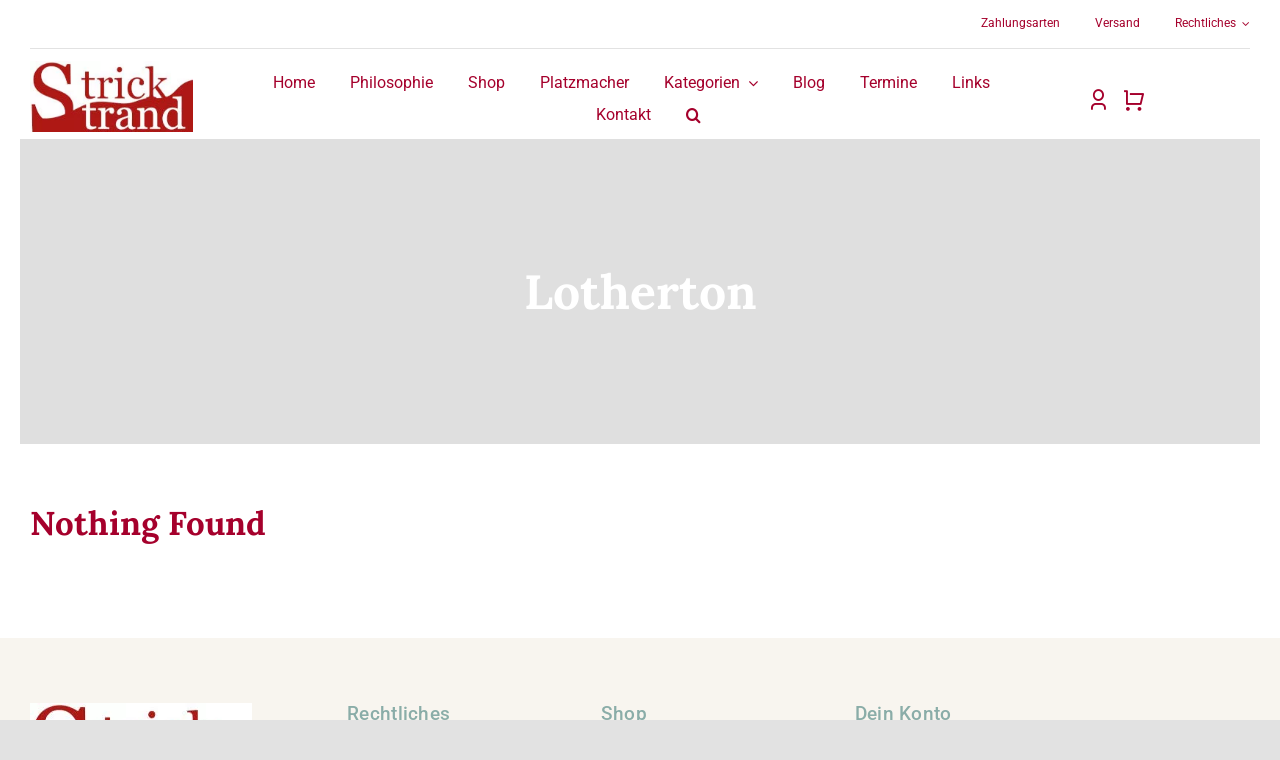

--- FILE ---
content_type: text/css
request_url: https://www.strickstrand.de/wp-content/cache/wpfc-minified/95d3vghg/6ikh6.css
body_size: 4254
content:
span.eeb-nodis { 
display:none !important; 
}
span.eeb-rtl { 
unicode-bidi:bidi-override !important; 
direction:rtl !important; 
display:inline !important; 
}
span.eeb-rtl span.eeb-sd, span.eeb-nrtl span.eeb-sd{
display:inline !important;
padding-left:0 !important;
}
span.eeb-nrtl { 
word-break: break-all !important;
}
.eeb-encoded { 
position:relative; 
margin-top:-0.3em; 
z-index:1000; 
color:green; 
}.slick-loading .slick-list{background:#fff url(//www.strickstrand.de/wp-content/plugins/product-categories-designs-for-woocommerce/assets/images/ajax-loader.gif) center center no-repeat}.slick-slider{position:relative;display:block;box-sizing:border-box;-webkit-user-select:none;-moz-user-select:none;-ms-user-select:none;user-select:none;-webkit-touch-callout:none;-khtml-user-select:none;-ms-touch-action:pan-y;touch-action:pan-y;-webkit-tap-highlight-color:transparent}.slick-list{position:relative;display:block;overflow:hidden;margin:0;padding:0}.slick-list:focus{outline:0}.slick-list.dragging{cursor:pointer;cursor:hand}.slick-slider .slick-list,.slick-slider .slick-track{-webkit-transform:translate3d(0,0,0);-moz-transform:translate3d(0,0,0);-ms-transform:translate3d(0,0,0);-o-transform:translate3d(0,0,0);transform:translate3d(0,0,0)}.slick-track{position:relative;top:0;left:0;display:block;margin-left:auto;margin-right:auto}.slick-track:after,.slick-track:before{display:table;content:''}.slick-track:after{clear:both}.slick-loading .slick-track{visibility:hidden}.slick-slide{display:none;float:left;height:100%;min-height:1px}[dir=rtl] .slick-slide{float:right}.slick-slide img{display:block}.slick-slide.slick-loading img{display:none}.slick-slide.dragging img{pointer-events:none}.slick-initialized .slick-slide{display:block}.slick-loading .slick-slide{visibility:hidden}.slick-vertical .slick-slide{display:block;height:auto;border:1px solid transparent}.slick-arrow.slick-hidden{display:none}.pcdfwoo_woocommerce, .pcdfwoo_woocommerce * {-webkit-box-sizing: border-box; box-sizing: border-box; outline: none;}
.pcdfwoo-clearfix:before, .pcdfwoo-clearfix:after {content: ""; display: table;}
.pcdfwoo-clearfix:after {clear: both;}
.pcdfwoo-product-slider{padding-left: 15px; padding-right: 15px;}
.pcdfwoo-product-cat-slider{visibility: hidden;opacity:0; -webkit-transition: opacity 0.5s linear; transition:opacity 0.5s linear;}
.pcdfwoo-product-cat-slider.slick-initialized {visibility: visible; opacity:1;}
.pcdfwoo-product-cat-slider .slick-arrow {width:30px; height:50px; position:absolute; top: 50%; z-index:9; padding:0; margin:0px; border-radius:0px; box-shadow: none; background-color: rgba(0, 0, 0, 0.6); -webkit-transition: 0.3s ease-in; transition:0.3s ease-in; cursor:pointer; -webkit-transform: translateY(-50px); transform: translateY(-50px);}
.pcdfwoo-product-cat-slider .slick-arrow:hover, .pcdfwoo-product-cat-slider .slick-arrow:focus{background-color:rgba(0,0,0,.8);}
.pcdfwoo-product-cat-slider .slick-arrow svg{fill: #fff; height: 100%; width: 100%;}
.pcdfwoo-product-cat-slider .slick-next{right:15px !important;}
.pcdfwoo-product-cat-slider .slick-prev{left:15px !important;}
.pcdfwoo-product-cat-slider .slick-dots {padding: 0; margin: 0 0 15px 0; text-align: center; width: 100%; line-height: normal;}
.pcdfwoo-product-cat-slider .slick-dots li {vertical-align: middle; list-style: none; display: inline-block; margin: 0 3px; padding: 0px; font-size: 0;}
.pcdfwoo-product-cat-slider .slick-dots li button {background: #ffffff; margin: 0px; padding: 0px; border: 2px solid #444444; border-radius: 50%; width: 12px; height: 12px; box-shadow: 0px 0px 10px rgba(255,255,255,0.15); opacity: 0.8; -ms-filter: "progid:DXImageTransform.Microsoft.Alpha(Opacity=80)"; vertical-align: middle; text-indent: -99999px; cursor: pointer;}
.pcdfwoo-product-cat-slider .slick-dots li button:focus {outline: none;}
.pcdfwoo-product-cat-slider .slick-dots li.slick-active button {background: #8D8C8C;}
.pcdfwoo-product-cat{ margin:0 -15px;}
.pcdfwoo-product-cat_inner{height:300px; width: 100%; overflow: hidden; position: relative; margin-bottom: 25px;}
.pcdfwoo-product-cat_inner a{ display: block; overflow: hidden; text-decoration: none;}
.pcdfwoo-product-cat-wrp .pcdfwoo-product-cat_inner img{border-radius: 0; box-shadow: none; height: 100%; width: 100% !important; object-fit: cover; object-position: top center; position:absolute;top:0;left:0; transition: all 0.3s ease 0s;} .fusion-flex-container.pcdfwoo-fusion-flex{flex-direction: column;}
.pcdfwoo-elementor-tab-wrap{min-width: 0; min-height: 0;} .design-1 .pcdfwoo-product-cat_inner{background-color:#fff; border:1px solid #f5f5f5; overflow: hidden; position:relative; text-align:center; z-index:9;}
.design-1 .pcdfwoo-product-cat_inner img{display: block;margin: 0; -webkit-transition: all 1s ease 0s; transition: all 1s ease 0s;}
.design-1 .pcdfwoo-product-cat_inner:hover img{-webkit-transform:scale(1.25); transform:scale(1.25)}
.design-1 .pcdfwoo-product-cat_inner .pcdfwoo_title{background: rgba(255,255,255,0.9); bottom: 20px; left: 0; padding: 20px 5px 15px 10px; position: absolute; text-align: center; -webkit-transition: all 0.5s ease 0s; transition: all 0.5s ease 0s; width: 100%; font-size: 18px; color: #111;}
.design-1 .pcdfwoo-product-cat_inner .pcdfwoo_title .pcdfwoo_count {background-color: #e04635; border-radius:2px !important; color: #ffffff; display: block; font-size: 11px; height: 30px; left: 50%; line-height: 30px; margin-left: -15px; position:absolute; top: -15px; vertical-align:middle; width: 30px;} .design-2 .pcdfwoo-product-cat_inner{background-color: #fff; border: 1px solid #f5f5f5; overflow: hidden; position: relative; text-align: center; z-index: 9;}
.design-2 .pcdfwoo-product-cat_inner img{display: block; margin: 0; -webkit-transition: all 1s ease 0s; transition: all 1s ease 0s;}
.design-2 .pcdfwoo-product-cat_inner:hover img{-webkit-transform:scale(1.25); transform:scale(1.25)}
.design-2 .pcdfwoo-product-cat_inner .pcdfwoo_title{color:#444; background:rgba(255,255,255,0.9); left:15px; right:15px; bottom:15px; top:15px; padding: 25px 10px 25px 10px; position:absolute; text-align:center; -webkit-transition: all 0.5s ease 0s; transition:all 0.5s ease 0s; font-size:16px; font-weight:bold; opacity:0}
.design-2 .pcdfwoo-product-cat_inner:hover .pcdfwoo_title{opacity:1}
.design-2 .pcdfwoo-product-cat_inner .pcdfwoo_title .pcdfwoo_count {background-color:#e04635; color: #ffffff; display: block; font-size: 16px; height: 50px; right: 0px; line-height:50px; margin-left: -15px; position:absolute; bottom:0px; width:50px;}
.pcdfwoo-column,
.pcdfwoo-columns {padding-left: 0.9375em; padding-right: 0.9375em; width: 100%; float: left; position: relative;}
@media only screen and (min-width: 40.0625em) {
.pcdfwoo-medium-1{ width: 100%; }
.pcdfwoo-medium-2{ width: 50%; }
.pcdfwoo-medium-3{ width: 33.33333%; }
.pcdfwoo-medium-4{ width: 25%; }
.pcdfwoo-medium-5{ width:20%; }
.pcdfwoo-medium-6{ width: 16.66667%; }
.pcdfwoo-medium-7{ width: 14.2857%; }
.pcdfwoo-medium-8{ width: 12.5%; }
.pcdfwoo-medium-9{ width: 11.11%; }
.pcdfwoo-medium-10{ width: 10%; }
.pcdfwoo-medium-11{ width: 9.090%; }
.pcdfwoo-medium-12{ width: 8.33333%; }
}.product.product-type-variable ul.tabs li.product_safety_tab,.wc-gzd-additional-info-placeholder,p.wc-gzd-additional-info:empty{display:none}#order_review .wc-gzd-checkbox-placeholder{clear:both}#order_review .wc-gzd-checkbox-placeholder p.form-row{float:none;padding:0 1em 0 0;text-align:left}#order_review .wc-gzd-checkbox-placeholder p.form-row label{display:inline}#order_review .wc-gzd-checkbox-placeholder:empty{display:none}.woocommerce-checkout .shop_table{background-color:#eee}@media(min-width:768px){table.woocommerce-checkout-review-order-table tr.wc-gzd-cart-item-has-thumbnail .wc-gzd-cart-item-name-wrapper{align-items:center;display:flex}}table.woocommerce-checkout-review-order-table tr.wc-gzd-cart-item-has-thumbnail .wc-gzd-cart-item-name-wrapper .wc-gzd-cart-item-thumbnail{margin-right:1em;max-width:15%;min-width:60px}table.woocommerce-checkout-review-order-table tr.wc-gzd-cart-item-has-thumbnail .wc-gzd-cart-item-name-wrapper .wc-gzd-cart-item-thumbnail img{margin:0}body.theme-astra table.woocommerce-checkout-review-order-table tr.wc-gzd-cart-item-has-thumbnail td.product-name{flex-wrap:wrap}.cart_totals tr.order-total-differential-taxation-notice td:before,.cart_totals tr.order-total-small-business-notice td:before{content:""!important}.includes_tax,.tax_label,.woocommerce dl.variation dd[class*=variation-gzd-],.woocommerce dl.variation div[class*=variation-gzd-],.woocommerce dl.variation dt[class*=variation-gzd-],.woocommerce dl.variation li[class*=variation-gzd-],.woocommerce ul.variation dd[class*=variation-gzd-],.woocommerce ul.variation div[class*=variation-gzd-],.woocommerce ul.variation dt[class*=variation-gzd-],.woocommerce ul.variation li[class*=variation-gzd-],.woocommerce-cart dl.variation dd[class*=variation-gzd-],.woocommerce-cart dl.variation div[class*=variation-gzd-],.woocommerce-cart dl.variation dt[class*=variation-gzd-],.woocommerce-cart dl.variation li[class*=variation-gzd-],.woocommerce-cart ul.variation dd[class*=variation-gzd-],.woocommerce-cart ul.variation div[class*=variation-gzd-],.woocommerce-cart ul.variation dt[class*=variation-gzd-],.woocommerce-cart ul.variation li[class*=variation-gzd-],.woocommerce-checkout dl.variation dd[class*=variation-gzd-],.woocommerce-checkout dl.variation div[class*=variation-gzd-],.woocommerce-checkout dl.variation dt[class*=variation-gzd-],.woocommerce-checkout dl.variation li[class*=variation-gzd-],.woocommerce-checkout ul.variation dd[class*=variation-gzd-],.woocommerce-checkout ul.variation div[class*=variation-gzd-],.woocommerce-checkout ul.variation dt[class*=variation-gzd-],.woocommerce-checkout ul.variation li[class*=variation-gzd-],.woocommerce-mini-cart dl.variation dd[class*=variation-gzd-],.woocommerce-mini-cart dl.variation div[class*=variation-gzd-],.woocommerce-mini-cart dl.variation dt[class*=variation-gzd-],.woocommerce-mini-cart dl.variation li[class*=variation-gzd-],.woocommerce-mini-cart ul.variation dd[class*=variation-gzd-],.woocommerce-mini-cart ul.variation div[class*=variation-gzd-],.woocommerce-mini-cart ul.variation dt[class*=variation-gzd-],.woocommerce-mini-cart ul.variation li[class*=variation-gzd-]{display:none!important}.wc-gzd-small-business-includes-tax{display:inline!important;font-size:.9em;padding-left:3px}.woocommerce-gzd-checkout #order_review_heading{display:none}.woocommerce-checkout .shop_table tr td p{margin-bottom:0}.woocommerce-checkout .shop_table td,.woocommerce-checkout .shop_table th{line-height:1.5}.more-variants-available-info{display:block;font-size:11px;font-weight:400}.shop_table .product-name-inner,.shop_table .product-name-inner tr td{border:none;margin:0;padding:0}.shop_table .product-name-inner tr td:last-child{text-align:right}.cart_totals .wc-gzd-additional-wrapper,.woocommerce-checkout table.shop_table .wc-gzd-additional-wrapper{clear:both;text-align:right}.cart_totals p.wc-gzd-additional-info,.woocommerce-checkout table.shop_table p.wc-gzd-additional-info{display:inline-block;font-size:.8em;font-weight:400;margin-bottom:0}.entry-content .woocommerce #payment{margin-bottom:1em}.woocommerce #payment .wc-terms-and-conditions{display:none!important}.entry-content .woocommerce .checkout-btn-wrap{text-align:right}.woocommerce-checkout p.direct-debit-checkbox{display:none}.unit-price-cart{display:block;font-size:.9em;margin-top:5px}.product_list_widget .wc-gzd-additional-info,.products .wc-gzd-additional-info{font-size:.8em;margin:.7rem 0;padding:0}.product_list_widget .wc-gzd-additional-info,.product_list_widget p.price-unit{line-height:1.8em;margin:.2rem 0}.product_list_widget .wc-gzd-additional-info a{display:inline!important}.product_list_widget .price-unit,.products .product .price-unit{font-size:.8em}.product_list_widget .price-unit{margin-bottom:.7em}.product p.wc-gzd-additional-info{clear:left;font-size:.9em;margin-bottom:.5rem}.product .defect-description:not(:empty){border:2px solid #4b4f58;margin:1em 0;padding:.5em}.product .defect-description:not(:empty) p:last-child{margin-bottom:0}form.cart.wc-gzd-replace-price .single_variation_wrap .woocommerce-variation-price{display:none}.deposit-packaging-type{font-weight:700;text-transform:uppercase}.product p.deposit-packaging-type{font-size:1.2em!important}.wc-gzd-rating-authenticity-status{display:block;font-size:.9em}.woocommerce-product-rating .wc-gzd-rating-authenticity-status{display:inline-block}.product .product_meta{margin-top:1rem}p.footer-info{font-size:.9em;padding-bottom:.5rem;text-align:center}.wc-gzd-item-defect-description p,.wc-gzd-item-desc p{font-size:.9em;font-weight:400}.wc-gzd-edit-data-notice{background:#eee;display:inline-block;padding:1em}.wc-gzd-edit-data-notice p.wc-gzd-info{margin:0;padding:0}.wc-gzd-power-supply{display:flex;flex-wrap:wrap;height:70px;margin:1em 0}.wc-gzd-power-supply svg{align-items:center;display:flex;height:70px;width:70px}.wc-gzd-power-supply svg text{text-anchor:middle;dominant-baseline:middle;font-size:1.8rem;font-weight:600}.wc-gzd-power-supply svg text.min-max-watt-has-decimals,.wc-gzd-power-supply svg text.power-supply-usb-pd{font-size:1.5rem}.wc-gzd-cart-info{display:block}table.product-details-inner{margin:0;padding:0;table-layout:fixed}table.product-details-inner,table.product-details-inner td,table.product-details-inner tr{background:transparent;border:none;margin-bottom:0;margin-top:0;padding-bottom:0;padding-top:0}table.product-details-inner tr td:last-child{text-align:right}.wc-gzd-product-name-left,.wc-gzd-product-name-right{float:left}.wc-gzd-product-name-left{margin-right:1em;max-width:15%}#order_review .blockMsg{line-height:1.5em}#shipping_parcelshop_post_number_field .optional{display:none!important}.wc-gzd-nutri-score-value{display:block;height:4rem;text-indent:-9999px;width:7.0625rem}.wc-gzd-placeholder-loading{display:flex;flex:0 0 100%;flex-flow:column;overflow:hidden;position:relative}.wc-gzd-placeholder-loading *{box-sizing:border-box}.wc-gzd-placeholder-loading:before{animation:phAnimation .8s linear infinite;background:linear-gradient(90deg,hsla(0,0%,100%,0) 46%,hsla(0,0%,100%,.35) 50%,hsla(0,0%,100%,0) 54%) 50% 50%;bottom:0;content:" ";left:50%;margin-left:-250%;pointer-events:none;position:absolute;right:0;top:0;width:500%;z-index:1}.wc-gzd-placeholder-loading .wc-gzd-placeholder-row{align-items:center;display:flex;vertical-align:middle}.wc-gzd-placeholder-loading .wc-gzd-placeholder-row>*{background-color:#e7e7e7;display:block;height:10px}.wc-gzd-placeholder-loading .wc-gzd-placeholder-row .wc-gzd-placeholder-row-col-4{min-width:100px}@keyframes phAnimation{0%{transform:translate3d(-30%,0,0)}to{transform:translate3d(30%,0,0)}}.wc-block-featured-product .wc-gzd-additional-info{color:inherit;font-size:.9em;margin:0;padding:5px 48px 0;text-align:center;width:100%;z-index:1}.wc-block-featured-product .wc-gzd-nutri-score{width:auto}ul.wc-block-grid__products li.wc-block-grid__product .wc-gzd-additional-info{margin:.5em 0}ul.wc-block-grid__products li.wc-block-grid__product .wc-gzd-additional-info:not(.deposit-packaging-type){font-size:.9em;font-weight:400}.theme-twentytwenty form.woocommerce-checkout #order_review_heading,.theme-twentytwentyone form.woocommerce-checkout #order_review_heading{margin-bottom:2rem;padding-left:0;text-align:left;width:100%}